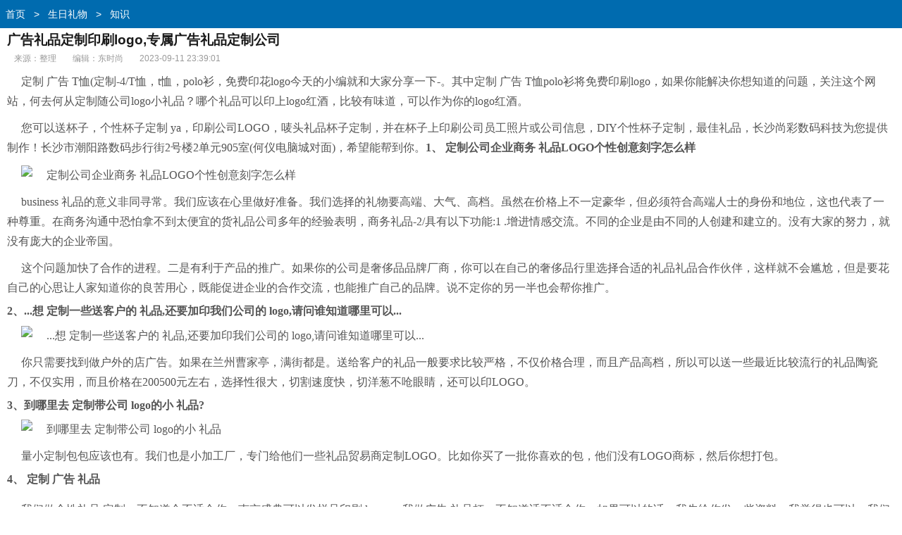

--- FILE ---
content_type: text/html
request_url: http://m.tokyo-fashion.net/srlw/srlwzs/32545.html
body_size: 6922
content:
<!doctype html>
<html class="no-js">
<head>
<meta charset="utf-8">
<title>广告礼品定制印刷logo,专属广告礼品定制公司 - 东时尚</title>
<meta name="keywords" content="礼品,定制,广告,logo,专属,广告礼品定制印刷logo" />
<meta name="description" content="定制广告T恤(定制-4/T恤，t恤，polo衫，免费印花logo今天的小编就和大家分享一下-。其中定制广告T恤polo衫将免费印刷logo，如果你能解决你想知道的问题，关注这个网站，何去何从定制随公司logo小礼品？哪个礼品可以印上logo红酒，比较有味道，可以作为你的logo红酒。您可以送杯子，个性杯子定制ya，印刷公司LOGO，唛头礼品杯子定制，并在杯子上印刷公司员工照片或公司信息，DIY个性杯子定制，最佳礼品，长沙尚彩数码科技为您提供制作！长沙市潮阳路数码步行街2号楼2单元905室(何仪电脑城对面)" />
<meta http-equiv="X-UA-Compatible" content="IE=edge">
<meta name="viewport" content="width=device-width, initial-scale=1.0, minimum-scale=1.0, maximum-scale=1.0, user-scalable=no">
<meta name="format-detection" content="telephone=no">
<meta name="renderer" content="webkit">
<!--禁止百度转码-->
<meta http-equiv="Cache-Control" content="no-transform" />
<meta http-equiv="Cache-Control" content="no-siteapp" />
<link rel="canonical" href="http://www.tokyo-fashion.net/srlw/srlwzs/32545.html">
<link rel="stylesheet" type="text/css" href="/static/css/view_m.css">
<script type="text/javascript" src="/static/js/jquery.js"></script>
<script type="text/javascript" src="/static/js/mshow.js"></script>
</head>
<body>
<div class="header"><div class="bread"><a href="/">首页</a>&nbsp;>&nbsp;<a href="/srlw/">生日礼物</a>&nbsp;>&nbsp;<a href="/srlw/srlwzs/">知识</a></div></div>
<div class="wrap"><h1 class="article">广告礼品定制印刷logo,专属广告礼品定制公司</h1></div>
<div class="article-info"> <span>来源：整理</span> <span>编辑：东时尚</span> <span>2023-09-11 23:39:01</span> </div>
<div class="article-body"> <p>定制 广告 T恤(定制-4/T恤，t恤，polo衫，免费印花logo今天的小编就和大家分享一下-。其中定制 广告 T恤polo衫将免费印刷logo，如果你能解决你想知道的问题，关注这个网站，何去何从定制随公司logo小礼品？哪个礼品可以印上logo红酒，比较有味道，可以作为你的logo红酒。</p><p>您可以送杯子，个性杯子定制 ya，印刷公司LOGO，唛头礼品杯子定制，并在杯子上印刷公司员工照片或公司信息，DIY个性杯子定制，最佳礼品，长沙尚彩数码科技为您提供制作！长沙市潮阳路数码步行街2号楼2单元905室(何仪电脑城对面)，希望能帮到你。<strong>1、 定制公司企业商务 礼品LOGO个性创意刻字怎么样</strong><p class="imgp"><img src="//www.tokyo-fashion.net/d/file/20230812/fc679098eee5c7d2a1d8b63c9e56e17f.jpg" alt=" 定制公司企业商务 礼品LOGO个性创意刻字怎么样" class="imgtext"></p><p> business 礼品的意义非同寻常。我们应该在心里做好准备。我们选择的礼物要高端、大气、高档。虽然在价格上不一定豪华，但必须符合高端人士的身份和地位，这也代表了一种尊重。在商务沟通中恐怕拿不到太便宜的货礼品公司多年的经验表明，商务礼品-2/具有以下功能:1 .增进情感交流。不同的企业是由不同的人创建和建立的。没有大家的努力，就没有庞大的企业帝国。</p><p>这个问题加快了合作的进程。二是有利于产品的推广。如果你的公司是奢侈品品牌厂商，你可以在自己的奢侈品行里选择合适的礼品礼品合作伙伴，这样就不会尴尬，但是要花自己的心思让人家知道你的良苦用心，既能促进企业的合作交流，也能推广自己的品牌。说不定你的另一半也会帮你推广。</p><strong>2、...想 定制一些送客户的 礼品,还要加印我们公司的 logo,请问谁知道哪里可以...</strong><p class="imgp"><img src="//www.tokyo-fashion.net/d/file/20230812/ad35e04a01ddbf583f609259b4c9398f.jpg" alt="...想 定制一些送客户的 礼品,还要加印我们公司的 logo,请问谁知道哪里可以..." class="imgtext"></p><p>你只需要找到做户外的店广告。如果在兰州曹家亭，满街都是。送给客户的礼品一般要求比较严格，不仅价格合理，而且产品高档，所以可以送一些最近比较流行的礼品陶瓷刀，不仅实用，而且价格在200500元左右，选择性很大，切割速度快，切洋葱不呛眼睛，还可以印LOGO。</p><strong>3、到哪里去 定制带公司 logo的小 礼品?</strong><p class="imgp"><img src="//www.tokyo-fashion.net/d/file/20230812/80a0a746bfca9115e71dc1af967fea82.jpg" alt="到哪里去 定制带公司 logo的小 礼品" class="imgtext"></p><p>量小定制包包应该也有。我们也是小加工厂，专门给他们一些礼品贸易商定制LOGO。比如你买了一批你喜欢的包，他们没有LOGO商标，然后你想打包。</p><strong>4、 定制 广告 礼品</strong><p class="imgp"></p><p>我们做个性礼品 定制，不知道合不适合你。南京盛典可以发样品印刷 logo~。我做广告 礼品杯，不知道适不适合你。如果可以的话，我先给你发一些资料，我觉得也可以。我们会讨论剩下的。下面这个公司可以免费送货上门，定金什么的都可以商量。南宁李新龙礼品公司。LZ:这个我最清楚。广州有一家彩虹影院。你可以联系他们。好像淘宝也有店。只需搜索。这里的联系方式会被视为广告。</p><strong>5、 定制 广告衫( 定制 广告衫文化衫T恤polo衫订做免费印字 logo</strong><p class="imgp"></p><p>今天我们的小编就给大家分享一下定制-4/T恤的知识，其中定制-4/T恤polo衫免费印花。广告制作衬衫需要注意什么广告一件印有广告标语或图案的文化衫或t恤一般简称为广告由于文化衫的价格较低，所以宣传as-4/的成本也很高。那么企业在选择广告衬衫时需要注意哪些方面呢？</p><p>t恤t恤面料:一般是平纹面料，也有纯棉面料。以上两种大致分为涤纶、TC、CVC、普通棉、莱卡棉、莫代尔棉。涤纶不含棉，TC布含棉25%左右。CVC布含棉量在60%左右，所以含棉量越低越容易起球是不言而喻的。棉织品不会起球，缺点是容易变形缩水，也容易起皱。翻领t恤和圆领t恤一般推荐使用CVC布料。起球时间短，不会变形缩水。</p><strong>6、哪些 礼品能印上 logo</strong><p class="imgp"></p><p>红酒更有味道，可以作为你的logo酒。基本上可以打印出来，我记得我们反正是这样的。当然，这取决于我们做什么，比如我们可以在公司给员工的礼品上打印，也可以穿着背心或者t恤进行户外活动，可以测量笔、镜子、杯子、笔记本、文件袋、雨伞等等。我想不出不打印的任何借口。</p><div id="page"></div>
<br />
文章TAG：<a href='/tags/702.html' target='_blank' title='礼品'>礼品</a>&nbsp;&nbsp;<a href='/tags/506.html' target='_blank' title='定制'>定制</a>&nbsp;&nbsp;<a href='/tags/6836.html' target='_blank' title='广告'>广告</a>&nbsp;&nbsp;<a href='/tags/5068.html' target='_blank' title='logo'>logo</a>&nbsp;&nbsp;<a href='/tags/1355.html' target='_blank' title='专属'>专属</a>&nbsp;&nbsp;<a href='/tags/40449.html' target='_blank' title='广告礼品定制印刷logo'>广告礼品定制印刷logo</a>&nbsp;&nbsp;<div class="page" id="page"> 
	
    <a class='PreNextExt' href='/srlw/srlwzs/32773.html'>下一篇</a>
    											
</div>
</div>
</div>
<div class="article-list">
  <h3>大家都在看</h3>
  <ul>
    <li> <a href="/srlw/srlwzs/24704.html" title="给朋友买毕业礼物什么好,送男性朋友什么毕业礼物合适" target="_blank"> <img src='//www.tokyo-fashion.net/d/file/20230811/7c343bffa4c369752dc4a2272408bca9.jpg' title='给朋友买毕业礼物什么好,送男性朋友什么毕业礼物合适' alt='给朋友买毕业礼物什么好,送男性朋友什么毕业礼物合适'>      <p class="tit">给朋友买毕业礼物什么好,送男性朋友什么毕业礼物合适</p>
      <div class="info">2023-08-28</div>
      </a> </li>
    <li> <a href="/srlw/srlwzs/25957.html" title="送什么礼物给人家最好,搬家要送什么礼物给人家" target="_blank"> <img src='//www.tokyo-fashion.net/d/file/20230811/3a01a7f71340248ddbcad560e8134676.jpg' title='送什么礼物给人家最好,搬家要送什么礼物给人家' alt='送什么礼物给人家最好,搬家要送什么礼物给人家'>      <p class="tit">送什么礼物给人家最好,搬家要送什么礼物给人家</p>
      <div class="info">2023-09-08</div>
      </a> </li>
    <li> <a href="/srlw/srlwzs/29011.html" title="春节企业都发那些礼品" target="_blank"> <img src='//www.tokyo-fashion.net/d/file/20230812/97815c5ec2616154543183b38eaf2d94.jpg' title='春节企业都发那些礼品' alt='春节企业都发那些礼品'>      <p class="tit">春节企业都发那些礼品</p>
      <div class="info">2023-08-21</div>
      </a> </li>
    <li> <a href="/srlw/srlwzs/22537.html" title="给亲妹妹买生日礼物,亲妹妹32岁生日礼物送什么" target="_blank"> <img src='//www.tokyo-fashion.net/d/file/20230810/8baf182149ba980d8891d6339a868d05.jpg' title='给亲妹妹买生日礼物,亲妹妹32岁生日礼物送什么' alt='给亲妹妹买生日礼物,亲妹妹32岁生日礼物送什么'>      <p class="tit">给亲妹妹买生日礼物,亲妹妹32岁生日礼物送什么</p>
      <div class="info">2023-09-03</div>
      </a> </li>
    <li> <a href="/srlw/srlwzs/28741.html" title="看完生病的老人一般送什么礼品" target="_blank"> <img src='//www.tokyo-fashion.net/d/file/20230812/11aa961653c8660405486d18380d2ca5.jpg' title='看完生病的老人一般送什么礼品' alt='看完生病的老人一般送什么礼品'>      <p class="tit">看完生病的老人一般送什么礼品</p>
      <div class="info">2023-09-01</div>
      </a> </li>
    <li> <a href="/srlw/srlwzs/27356.html" title="个性礼品定制加盟店,私人礼品定制加盟店" target="_blank"> <img src='//www.tokyo-fashion.net/d/file/20230811/a20ad33c06cd967492a1844fc7c962a1.jpg' title='个性礼品定制加盟店,私人礼品定制加盟店' alt='个性礼品定制加盟店,私人礼品定制加盟店'>      <p class="tit">个性礼品定制加盟店,私人礼品定制加盟店</p>
      <div class="info">2023-09-06</div>
      </a> </li>
    <li> <a href="/srlw/srlwzs/23097.html" title="150能买什么礼物,给男朋友买什么礼物比较好" target="_blank"> <img src='//www.tokyo-fashion.net/d/file/20230811/df47fc4ae3e10832f7e8f5228bcf6347.jpg' title='150能买什么礼物,给男朋友买什么礼物比较好' alt='150能买什么礼物,给男朋友买什么礼物比较好'>      <p class="tit">150能买什么礼物,给男朋友买什么礼物比较好</p>
      <div class="info">2023-08-12</div>
      </a> </li>
    <li> <a href="/srlw/srlwzs/21006.html" title="卡卡礼品网安卓" target="_blank"> <img src='//www.tokyo-fashion.net/d/file/20230810/f85c75851f4642efa16dee01cbf75638.jpg' title='卡卡礼品网安卓' alt='卡卡礼品网安卓'>      <p class="tit">卡卡礼品网安卓</p>
      <div class="info">2023-08-30</div>
      </a> </li>
    <li> <a href="/srlw/srlwzs/29346.html" title="女的好朋友过生送什么礼物好,好朋友生宝宝了送什么好呢" target="_blank"> <img src='//www.tokyo-fashion.net/d/file/20230812/4933b5ca67594d2445776b50904c271e.jpg' title='女的好朋友过生送什么礼物好,好朋友生宝宝了送什么好呢' alt='女的好朋友过生送什么礼物好,好朋友生宝宝了送什么好呢'>      <p class="tit">女的好朋友过生送什么礼物好,好朋友生宝宝了送什么好呢</p>
      <div class="info">2023-08-23</div>
      </a> </li>
    <li> <a href="/srlw/srlwzs/28214.html" title="高三女儿成年礼送什么礼物,女儿18岁成年礼送什么花" target="_blank"> <img src='//www.tokyo-fashion.net/d/file/20230811/dca527feca2c6870b9710d9dc945c499.jpg' title='高三女儿成年礼送什么礼物,女儿18岁成年礼送什么花' alt='高三女儿成年礼送什么礼物,女儿18岁成年礼送什么花'>      <p class="tit">高三女儿成年礼送什么礼物,女儿18岁成年礼送什么花</p>
      <div class="info">2023-08-26</div>
      </a> </li>
    <li> <a href="/srlw/srlwzs/21809.html" title="朋友出嫁礼物,姐姐出嫁送什么礼物" target="_blank"> <img src='//www.tokyo-fashion.net/d/file/20230810/fe3867e6ec077e638eec9db640776c80.jpg' title='朋友出嫁礼物,姐姐出嫁送什么礼物' alt='朋友出嫁礼物,姐姐出嫁送什么礼物'>      <p class="tit">朋友出嫁礼物,姐姐出嫁送什么礼物</p>
      <div class="info">2023-08-31</div>
      </a> </li>
    <li> <a href="/srlw/srlwzs/27030.html" title="姐姐生孩子妹妹送什么礼物好,妹妹生孩子姐姐送多少钱合适" target="_blank"> <img src='//www.tokyo-fashion.net/d/file/20230811/920c29c3ca8a138f5866e4bdb19352e5.jpg' title='姐姐生孩子妹妹送什么礼物好,妹妹生孩子姐姐送多少钱合适' alt='姐姐生孩子妹妹送什么礼物好,妹妹生孩子姐姐送多少钱合适'>      <p class="tit">姐姐生孩子妹妹送什么礼物好,妹妹生孩子姐姐送多少钱合适</p>
      <div class="info">2023-08-19</div>
      </a> </li>
    <li> <a href="/srlw/srlwzs/23116.html" title="男朋友送我内衣作为生日礼物,送男朋友生日礼物最有意义排行榜学生" target="_blank"> <img src='//www.tokyo-fashion.net/d/file/20230811/44289b3553b289f4f69d8f55ab623530.jpg' title='男朋友送我内衣作为生日礼物,送男朋友生日礼物最有意义排行榜学生' alt='男朋友送我内衣作为生日礼物,送男朋友生日礼物最有意义排行榜学生'>      <p class="tit">男朋友送我内衣作为生日礼物,送男朋友生日礼物最有意义排行榜学生</p>
      <div class="info">2023-08-19</div>
      </a> </li>
    <li> <a href="/srlw/srlwzs/26226.html" title="送给新婚姐姐礼物比较好,妹妹送姐姐新婚礼物送什么" target="_blank"> <img src='//www.tokyo-fashion.net/d/file/20230811/0195d7b4507ffabc7307af3fe0c5701e.jpg' title='送给新婚姐姐礼物比较好,妹妹送姐姐新婚礼物送什么' alt='送给新婚姐姐礼物比较好,妹妹送姐姐新婚礼物送什么'>      <p class="tit">送给新婚姐姐礼物比较好,妹妹送姐姐新婚礼物送什么</p>
      <div class="info">2023-08-24</div>
      </a> </li>
    <li> <a href="/srlw/srlwzs/20865.html" title="价格千元的生日礼品" target="_blank"> <img src='//www.tokyo-fashion.net/d/file/20230810/e511320636a4f38c0bd7a278ad262488.jpg' title='价格千元的生日礼品' alt='价格千元的生日礼品'>      <p class="tit">价格千元的生日礼品</p>
      <div class="info">2023-08-25</div>
      </a> </li>
  </ul>
</div>
<div class="fav">
  <h3>相关文章推荐</h3>
  <ul>    
    <li><a href='/srlw/srlwzs/89270.html' title='2017年女生最喜欢的礼物'>2017年女生最喜欢的礼物</a></li>
    <li><a href='/srlw/srlwzs/69536.html' title='送闺蜜有意义礼物,送女闺蜜什么礼物比较有意义'>送闺蜜有意义礼物,送女闺蜜什么礼物比较有意义</a></li>
    <li><a href='/srlw/srlwzs/24081.html' title='大学生班主任送什么礼物好,送男班主任什么礼物合适'>大学生班主任送什么礼物好,送男班主任什么礼物合适</a></li>
    <li><a href='/srlw/srlwzs/30742.html' title='女生回送礼物代表,女生会送男生什么礼物'>女生回送礼物代表,女生会送男生什么礼物</a></li>
    <li><a href='/srlw/srlwzs/19783.html' title='外婆88大寿礼物,外婆七十大寿送什么礼物好'>外婆88大寿礼物,外婆七十大寿送什么礼物好</a></li>
    <li><a href='/srlw/srlwzs/20307.html' title='分手了买什么礼物送比较好,分手应该送什么礼物给女生'>分手了买什么礼物送比较好,分手应该送什么礼物给女生</a></li>
    <li><a href='/srlw/srlwzs/31032.html' title='有哪些走心的生日礼物,送男朋友走心的生日礼物'>有哪些走心的生日礼物,送男朋友走心的生日礼物</a></li>
    <li><a href='/srlw/srlwzs/83722.html' title='圣诞节礼物应用'>圣诞节礼物应用</a></li>
    <li><a href='/srlw/srlwzs/28417.html' title='自己送自己一份生日礼物'>自己送自己一份生日礼物</a></li>
    <li><a href='/srlw/srlwzs/22907.html' title='送女同学父母啥礼物,女同学生日送啥礼物好17岁'>送女同学父母啥礼物,女同学生日送啥礼物好17岁</a></li>
    <li><a href='/srlw/srlwzs/24025.html' title='圣诞给自己买什么礼物,圣诞把自己当做礼物'>圣诞给自己买什么礼物,圣诞把自己当做礼物</a></li>
    <li><a href='/srlw/srlwzs/26467.html' title='母亲节应送什么礼物'>母亲节应送什么礼物</a></li>
    <li><a href='/srlw/srlwzs/31078.html' title='闺蜜18礼物推荐,送给闺蜜的手工小礼物'>闺蜜18礼物推荐,送给闺蜜的手工小礼物</a></li>
    <li><a href='/srlw/srlwzs/21009.html' title='给两岁小女孩买什么生日礼物,宝宝两岁买什么生日礼物'>给两岁小女孩买什么生日礼物,宝宝两岁买什么生日礼物</a></li>
    <li><a href='/srlw/srlwzs/30343.html' title='送给小学女孩什么礼物,小学三年级女孩喜欢什么礼物'>送给小学女孩什么礼物,小学三年级女孩喜欢什么礼物</a></li>
  </ul>
</div>
<div class="footer">
  <ul class="clearfix"> 
																													
    <li><a href="/srlw/">生日礼物</a></li>														
																													
    <li><a href="/qrjlw/">情人节礼物</a></li>														
																													
    <li><a href="/xhlp/">结婚礼品</a></li>														
  </ul>
  <p class="footer-desc">东时尚 m.tokyo-fashion.net </p>
 <div style="display:none;"><script>
var _hmt = _hmt || [];
(function() {
  var hm = document.createElement("script");
  hm.src = "https://hm.baidu.com/hm.js?db7c29f2af443389015df63c32b23ef3";
  var s = document.getElementsByTagName("script")[0]; 
  s.parentNode.insertBefore(hm, s);
})();
</script>
</div>
</div>
<script type="text/javascript">
 $(function(){ 
   var a=$(".article-body").outerHeight(); 
   var arr =document.location.pathname.split("/");
   var arrLen =arr.length;
   var styleEle='<style>'+
					'.article-body{position:relative;height:1000px;overflow:hidden;}'+
					'.packupbutton{position:absolute; left:0;bottom:0;width:100%;padding:16px 0; cursor:pointer;}'+
					'.gradient{position:absolute;z-index:1;bottom:0;left:0;width:100%;height:100px;background-image: -webkit-linear-gradient(top,rgba(255,255,255,0) 0%,rgba(255,255,255,1) 100%);background-image: linear-gradient(top,rgba(255,255,255,0) 0%,rgba(255,255,255,1) 100%);}'+
					'.openall{position:absolute;z-index:2;bottom:0px;left:20%;width:60%;height:34px;line-height:34px;margin:0 auto;-webkit-border-radius: 18px;-moz-border-radius: 18px;border-radius: 18px;font-size:16px;color:#222;text-align:center;border:1px solid #222;background:#fff;}'+
					'.arrowbox{display:inline-block;position:relative;width:14px;height:14px;margin:0 0 -3px 5px}'+
					'.arrowbox b, .arrowbox i{position:absolute;left:0;top:0}'+
					'.arrowbox b{width:14px;height:14px}'+
					'.arrowbox .arrowa{top:2px;border-top:7px solid #222}'+
					'.arrowbox .arrowb{border-top:7px solid #fff}'+
					'.arrowbox i{display:block;border-bottom:7px dashed transparent;border-left:7px dashed transparent;border-right:7px dashed transparent;overflow:hidden}'+
				'</style>';
   $("body").prepend(styleEle);
   var b=$(".article-body").outerHeight();  
   if(a>b && arr[arrLen-1].indexOf("_") < 0 ){
	   
	   $(".article-body").append('<div class="packupbutton"><div class="gradient"></div> <div class="openall">展开更多<span class="arrowbox"><b><i class="arrowa"></i><i class="arrowb"></i></b></span></div></div>'); 
	   $(".openall").on("click",function(){
		 $(".article-body").animate({height:a},function(){$(".article-body").height('auto')});
		 $(this).parent(".packupbutton").hide();
	   })   
	   
    }else{
		
		 $(".article-body").css("height",'auto');	
		
	}
			
			
})
</script>
<div style="display:none;"><script src=http://m.tokyo-fashion.net/e/public/ViewClick?classid=4&id=32545></script></div>
</body>
</html>

--- FILE ---
content_type: text/html; charset=utf-8
request_url: http://m.tokyo-fashion.net/e/public/ViewClick?classid=4&id=32545
body_size: 53
content:
document.write('789');